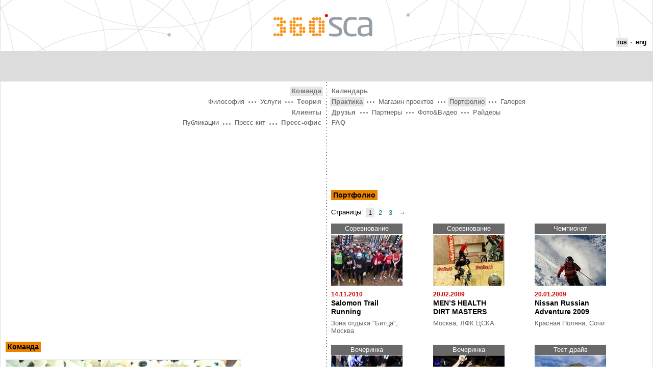

--- FILE ---
content_type: text/html
request_url: http://360sca.ru/staff/_/practice/portfolio/index.html
body_size: 14388
content:
<html>
<head>
<title>Команда</title>
<meta http-equiv="Content-Type" content="text/html; charset=WINDOWS-1251" />
<link rel="stylesheet" href="../../../../style.css" type="text/css" />
<script language="JavaScript" src="../../../../js/default.js" type="text/javascript"></script>
<script language="JavaScript" src="../../../../js/tooltips.js" type="text/javascript"></script>
</head>
<body leftmargin="0" topmargin="0" marginwidth="0" marginheight="0" id="body" >
<table class="pre_wrapper">
<tr>
<td>
<table class="wrapper"><tr><td>
<div class="str_body">
<div class="str_header">
<div class="str_logo">
<h1><a href="../../../../index.html"><b class="dec_logo_1">360&deg;</b> <b class="dec_logo_2">SCA</b><span></span></a></h1>
</div>
<div class="str_languages">
<span class="item">rus</span> <span class="divider"><span>/</span></span> <a href="../../../../eng/staff/_/practice/portfolio/index.html">eng</a>
</div>
</div>
<div class="str_subheader">
<!-- banner -->
</div>
<div class="str_parts">
<div class="str_parts_left">
<ul class="navigation">
<li>
<span class="main_item section_2"><a href="index.html" class="active">Команда<span></span></a></span>
</li>
<li>
<span class="main_item section_6"><a href="../../../../theory/philosophy/_/practice/portfolio/index.html" >Теория<span></span></a></span>
<span class="divider"><span>\</span></span>
<span class="item"><a href="../../../../theory/services/_/practice/portfolio/index.html" >Услуги</a></span>
<span class="divider"><span>\</span></span>
<span class="item"><a href="../../../../theory/philosophy/_/practice/portfolio/index.html" >Философия</a></span>
</li>
<li>
<span class="main_item section_8"><a href="../../../../clients/_/practice/portfolio/index.html" >Клиенты<span></span></a></span>
</li>
<li>
<span class="main_item section_4"><a href="../../../../press/releases/_/practice/portfolio/index.html" >Пресс-офис<span></span></a></span>
<span class="divider"><span>\</span></span>
<span class="item"><a href="../../../../press/releases/_/practice/portfolio/index.html" >Пресс-кит</a></span>
<span class="divider"><span>\</span></span>
<span class="item"><a href="../../../../press/publications/_/practice/portfolio/index.html" >Публикации</a></span>
</li>
</ul>
<div class="str_content">
<script async src="//pagead2.googlesyndication.com/pagead/js/adsbygoogle.js"></script>
<!-- 360sca.ru - top2 -->
<ins class="adsbygoogle"
     style="display:block"
     data-ad-client="ca-pub-1037222935363590"
     data-ad-slot="9787739863"
     data-ad-format="auto"></ins>
<script>
(adsbygoogle = window.adsbygoogle || []).push({});
</script><br>
<div class="bl_banner">&nbsp;</div>
<h2><a href="index.html">Команда<span class="bg" style="background-image:url(/pictures/decor/title_0_staff.gif)"></span></a></h2>
<div class="con_staff">
<div class="bl_staff_photo">
<img class="con_staff_photo_img" border="0" height="345" src="../../../../pictures/staff/all.jpg" width="460" />
</div>
<div class="con_staff_users">
<ul>
<li>
<div class="logo">
<a href="../../staff/38/index.html" >
<img title="" alt="Алексей Митрофанов" border="0" height="60" src="../../../../pictures/staff/sm_38.jpg" width="60" /></a>
</div>
<div class="info">
<h4><a href="../../staff/38/index.html" >Алексей Митрофанов</a></h4>
<div class="status">руководитель представительства в Сочи, партнер</div>
</div>
</li>
<li>
<div class="logo">
<a href="../../staff/46/index.html" >
<img title="" alt="Юлия Савина" border="0" height="60" src="../../../../pictures/staff/sm_46.jpg" width="60" /></a>
</div>
<div class="info">
<h4><a href="../../staff/46/index.html" >Юлия Савина</a></h4>
<div class="status">директор проектов, партнер</div>
</div>
</li>
<li>
<div class="logo">
<a href="../../staff/27/index.html" >
<img title="" alt="Валентин Митрофанов" border="0" height="60" src="../../../../pictures/staff/sm_27.jpg" width="60" /></a>
</div>
<div class="info">
<h4><a href="../../staff/27/index.html" >Валентин Митрофанов</a></h4>
<div class="status">менеджер проектов </div>
</div>
</li>
<li>
<div class="logo">
<a href="../../staff/34/index.html" >
<img title="" alt="Максим Шишкин " border="0" height="60" src="../../../../pictures/staff/sm_34.jpg" width="60" /></a>
</div>
<div class="info">
<h4><a href="../../staff/34/index.html" >Максим Шишкин </a></h4>
<div class="status">руководитель спортивных проектов</div>
</div>
</li>
<li>
<div class="logo">
<a href="../../staff/25/index.html" >
<img title="" alt="Екатерина Колчанова " border="0" height="60" src="../../../../pictures/staff/sm_25.jpg" width="60" /></a>
</div>
<div class="info">
<h4><a href="../../staff/25/index.html" >Екатерина Колчанова </a></h4>
<div class="status">управляющий партнер </div>
</div>
</li>
<li>
<div class="logo">
<a href="../../staff/44/index.html" >
<img title="" alt="Виталий Халдай" border="0" height="60" src="../../../../pictures/staff/sm_44.jpg" width="60" /></a>
</div>
<div class="info">
<h4><a href="../../staff/44/index.html" >Виталий Халдай</a></h4>
<div class="status">арт-директор</div>
</div>
</li>
<li>
<div class="logo">
<a href="../../staff/54/index.html" >
<img title="" alt="Екатерина Грехова" border="0" height="60" src="../../../../pictures/staff/sm_54.jpg" width="60" /></a>
</div>
<div class="info">
<h4><a href="../../staff/54/index.html" >Екатерина Грехова</a></h4>
<div class="status">менеджер по СМИ</div>
</div>
</li>
<li>
<div class="logo">
<a href="../../staff/52/index.html" >
<img title="" alt="Любовь Мельникова" border="0" height="60" src="../../../../pictures/staff/sm_52.jpg" width="60" /></a>
</div>
<div class="info">
<h4><a href="../../staff/52/index.html" >Любовь Мельникова</a></h4>
<div class="status">Координатор мероприятий</div>
</div>
</li>
</ul>
</div>
</div>
</div>
<hr class="str_parts_divider" />
</div>
<div class="str_parts_right">
<ul class="navigation">
<li>
<span class="main_item section_7"><a href="../../calendar/index.html" >Календарь<span></span></a></span>
</li>
<li>
<span class="main_item section_3"><a href="../project_market/index.html" class="inside">Практика<span></span></a></span> <span class="divider"><span>/</span></span>
<span class="item"><a href="../project_market/index.html" >Магазин проектов</a></span>
<span class="divider"><span>/</span></span>
<span class="item"><a href="index.html" class="active">Портфолио</a></span>
<span class="divider"><span>/</span></span>
<span class="item"><a href="../gallery/index.html" >Галерея</a></span>
</li>
<li>
<span class="main_item section_5"><a href="../../friends/partners/index.html" >Друзья<span></span></a></span> <span class="divider"><span>/</span></span>
<span class="item"><a href="../../friends/partners/index.html" >Партнеры</a></span>
<span class="divider"><span>/</span></span>
<span class="item"><a href="../../friends/photographers/index.html" >Фото&amp;Видео</a></span> <span class="divider"><span>/</span></span>
<span class="item"><a href="../../friends/riders/index.html" >Райдеры</a></span> </li>
<li>
<span class="main_item section_9"><a href="../../faq/index.html" >FAQ<span></span></a></span>
</li>
</ul>
<div class="str_content">
<div class="bl_banner">
</div>
<h2>
<a href="index.html">Портфолио</a>
</h2>
<!--[if lt IE 8]><style>
div.con_projects_main ul, div.con_projects_main ul li {
display: inline;
_height: 0;
}
</style><![endif]-->
<div class="con_projects_main">
<div class="scroller">
<span class="pages">Страницы:</span>
<span class="this_page">1</span>
<a class="this_page" href="page/2/index.html">2</a>
<a class="last" href="page/1/index.html">3</a>
<a class="next" href="page/2/index.html">&rarr;</a>
</div>
<ul>
<li>
<div>
<div class="type">Cоревнование</div>
<a class="logo" href="../../../../practice/portfolio/80/_/practice/portfolio/index.html">
<img title="" alt="" border="0" height="100" src="../../../../pictures/projects/80/wide_logo.jpg" width="140" />
</a>
<div class="dt">
14.11.2010
</div>
<h4><a href="../../../../practice/portfolio/80/_/practice/portfolio/index.html">Salomon Trail Running</a></h4>
<div class="place">
Зона отдыха &quot;Битца&quot;, Москва
</div>
</div>
</li>
<li>
<div>
<div class="type">Cоревнование</div>
<a class="logo" href="../../../../practice/portfolio/68/_/practice/portfolio/index.html">
<img title="" alt="" border="0" height="100" src="../../../../pictures/projects/68/wide_logo.jpg" width="140" />
</a>
<div class="dt">
20.02.2009
</div>
<h4><a href="../../../../practice/portfolio/68/_/practice/portfolio/index.html">MEN’S HEALTH DIRT MASTERS</a></h4>
<div class="place">
Москва, ЛФК ЦСКА.
</div>
</div>
</li>
<li>
<div>
<div class="type">Чемпионат</div>
<a class="logo" href="../../../../practice/portfolio/54/_/practice/portfolio/index.html">
<img title="" alt="" border="0" height="100" src="../../../../pictures/projects/54/wide_logo.jpg" width="140" />
</a>
<div class="dt">
20.01.2009
</div>
<h4><a href="../../../../practice/portfolio/54/_/practice/portfolio/index.html">Nissan Russian Adventure 2009 </a></h4>
<div class="place">
Красная Поляна, Сочи </div>
</div>
</li>
<li>
<div>
<div class="type">Вечеринка</div>
<a class="logo" href="../../../../practice/portfolio/62/_/practice/portfolio/index.html">
<img title="" alt="" border="0" height="100" src="../../../../pictures/projects/62/wide_logo.png" width="140" />
</a>
<div class="dt">
21.01.2009
</div>
<h4><a href="../../../../practice/portfolio/62/_/practice/portfolio/index.html">APRE-SKI PARTY NRA 09 </a></h4>
<div class="place">
Красная Поляна, Сочи
</div>
</div>
</li>
<li>
<div>
<div class="type">Вечеринка</div>
<a class="logo" href="../../../../practice/portfolio/58/_/practice/portfolio/index.html">
<img title="" alt="" border="0" height="100" src="../../../../pictures/projects/58/wide_logo.jpg" width="140" />
</a>
<div class="dt">
24.01.2009
</div>
<h4><a href="../../../../practice/portfolio/58/_/practice/portfolio/index.html">BEST LIFE PARTY</a></h4>
<div class="place">
Клуб &quot;Кайман&quot;, г.Сочи </div>
</div>
</li>
<li>
<div>
<div class="type">Тест-драйв </div>
<a class="logo" href="../../../../practice/portfolio/60/_/practice/portfolio/index.html">
<img title="" alt="" border="0" height="100" src="../../../../pictures/projects/60/wide_logo.jpg" width="140" />
</a>
<div class="dt">
21.01.2009
</div>
<h4><a href="../../../../practice/portfolio/60/_/practice/portfolio/index.html">ТЕСТ-ДРАЙВ NISSAN 4x4</a></h4>
<div class="place">
Красная Поляна, Сочи </div>
</div>
</li>
<li>
<div>
<div class="type">Конференция</div>
<a class="logo" href="../../../../practice/portfolio/64/_/practice/portfolio/index.html">
<img title="" alt="" border="0" height="100" src="../../../../pictures/projects/64/wide_logo.jpg" width="140" />
</a>
<div class="dt">
31.10.2008
</div>
<h4><a href="../../../../practice/portfolio/64/_/practice/portfolio/index.html">Деловая программа &quot;СПОРТ И БИЗНЕС&quot;</a></h4>
<div class="place">
Торгово-промышленная Палата РФ </div>
</div>
</li>
<li>
<div>
<div class="type">Cоревнование</div>
<a class="logo" href="../../../../practice/portfolio/36/_/practice/portfolio/index.html">
<img title="" alt="" border="0" height="100" src="../../../../pictures/projects/36/wide_logo.jpg" width="140" />
</a>
<div class="dt">
23.08.2008
</div>
<h4><a href="../../../../practice/portfolio/36/_/practice/portfolio/index.html">Salomon Trail Running Series</a></h4>
<div class="place">
Москва, Санкт-Петербург, Сочи </div>
</div>
</li>
<li>
<div>
<div class="type">Фотосъемка</div>
<a class="logo" href="../../../../practice/portfolio/52/_/practice/portfolio/index.html">
<img title="" alt="" border="0" height="100" src="../../../../pictures/projects/52/wide_logo.jpg" width="140" />
</a>
<div class="dt">
26.09.2008
</div>
<h4><a href="../../../../practice/portfolio/52/_/practice/portfolio/index.html">Фотосессия для брендов Sprandi и Earth Gear </a></h4>
<div class="place">
Анапа
</div>
</div>
</li>
</ul>
<div class="scroller">
<span class="pages">Страницы:</span>
<span class="this_page">1</span>
<a class="this_page" href="page/2/index.html">2</a>
<a class="last" href="page/1/index.html">3</a>
<a class="next" href="page/2/index.html">&rarr;</a>
</div>
</div>
</div>
<hr class="str_parts_divider" />
</div>
</div>
<div class="str_push"><!-- --></div>
</div>
<div class="str_footer">
 <br><div class="str_footer_left">

<div>
Copyright &copy; 2008 - 2016<br>
Агентство спортивных коммуникаций 360SCA
<br><br>

<noindex>
<!-- Yandex.Metrika counter -->
<script type="text/javascript" >
    (function (d, w, c) {
        (w[c] = w[c] || []).push(function() {
            try {
                w.yaCounter49025528 = new Ya.Metrika({
                    id:49025528,
                    clickmap:true,
                    trackLinks:true,
                    accurateTrackBounce:true
                });
            } catch(e) { }
        });

        var n = d.getElementsByTagName("script")[0],
            s = d.createElement("script"),
            f = function () { n.parentNode.insertBefore(s, n); };
        s.type = "text/javascript";
        s.async = true;
        s.src = "https://mc.yandex.ru/metrika/watch.js";

        if (w.opera == "[object Opera]") {
            d.addEventListener("DOMContentLoaded", f, false);
        } else { f(); }
    })(document, window, "yandex_metrika_callbacks");
</script>
<noscript><div><img src="https://mc.yandex.ru/watch/49025528" style="position:absolute; left:-9999px;" alt="" /></div></noscript>
<!-- /Yandex.Metrika counter -->
<!--LiveInternet counter--><script type="text/javascript"><!--
document.write("<a href='//www.liveinternet.ru/click' "+
"target=_blank><img src='//counter.yadro.ru/hit?t17.1;r"+
escape(document.referrer)+((typeof(screen)=="undefined")?"":
";s"+screen.width+"*"+screen.height+"*"+(screen.colorDepth?
screen.colorDepth:screen.pixelDepth))+";u"+escape(document.URL)+
";"+Math.random()+
"' alt='' title='LiveInternet: показано число просмотров за 24"+
" часа, посетителей за 24 часа и за сегодня' "+
"border='0' width='88' height='31'><\/a>")
//--></script><!--/LiveInternet-->
</noindex>

<br>
</div>
</div>
<hr class="str_parts_divider" />
<div class="str_footer_right">
<div class="bl_search">
<form name="topsearchform" action="/staff/_/search/" method="get">
<input type="text" name="search" /> <input type="submit" alt="Найти" value="Найти" class="submit" />
</form>
</div>

</div>
</div>
</td></tr></table>
</td>
</tr>
</table>
 
</body>
</html>


--- FILE ---
content_type: text/html; charset=utf-8
request_url: https://www.google.com/recaptcha/api2/aframe
body_size: 268
content:
<!DOCTYPE HTML><html><head><meta http-equiv="content-type" content="text/html; charset=UTF-8"></head><body><script nonce="f7S-KSRWAs4TsBvYRpFKdQ">/** Anti-fraud and anti-abuse applications only. See google.com/recaptcha */ try{var clients={'sodar':'https://pagead2.googlesyndication.com/pagead/sodar?'};window.addEventListener("message",function(a){try{if(a.source===window.parent){var b=JSON.parse(a.data);var c=clients[b['id']];if(c){var d=document.createElement('img');d.src=c+b['params']+'&rc='+(localStorage.getItem("rc::a")?sessionStorage.getItem("rc::b"):"");window.document.body.appendChild(d);sessionStorage.setItem("rc::e",parseInt(sessionStorage.getItem("rc::e")||0)+1);localStorage.setItem("rc::h",'1769095227389');}}}catch(b){}});window.parent.postMessage("_grecaptcha_ready", "*");}catch(b){}</script></body></html>